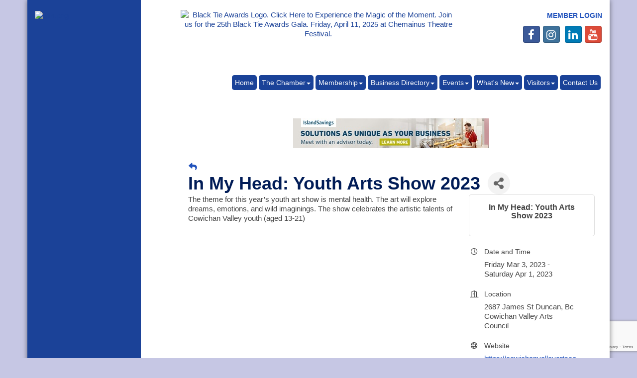

--- FILE ---
content_type: text/html; charset=utf-8
request_url: https://www.google.com/recaptcha/enterprise/anchor?ar=1&k=6LfI_T8rAAAAAMkWHrLP_GfSf3tLy9tKa839wcWa&co=aHR0cDovL2J1c2luZXNzLmR1bmNhbmNjLmJjLmNhOjgw&hl=en&v=PoyoqOPhxBO7pBk68S4YbpHZ&size=invisible&anchor-ms=20000&execute-ms=30000&cb=tp54oa5c1v47
body_size: 48400
content:
<!DOCTYPE HTML><html dir="ltr" lang="en"><head><meta http-equiv="Content-Type" content="text/html; charset=UTF-8">
<meta http-equiv="X-UA-Compatible" content="IE=edge">
<title>reCAPTCHA</title>
<style type="text/css">
/* cyrillic-ext */
@font-face {
  font-family: 'Roboto';
  font-style: normal;
  font-weight: 400;
  font-stretch: 100%;
  src: url(//fonts.gstatic.com/s/roboto/v48/KFO7CnqEu92Fr1ME7kSn66aGLdTylUAMa3GUBHMdazTgWw.woff2) format('woff2');
  unicode-range: U+0460-052F, U+1C80-1C8A, U+20B4, U+2DE0-2DFF, U+A640-A69F, U+FE2E-FE2F;
}
/* cyrillic */
@font-face {
  font-family: 'Roboto';
  font-style: normal;
  font-weight: 400;
  font-stretch: 100%;
  src: url(//fonts.gstatic.com/s/roboto/v48/KFO7CnqEu92Fr1ME7kSn66aGLdTylUAMa3iUBHMdazTgWw.woff2) format('woff2');
  unicode-range: U+0301, U+0400-045F, U+0490-0491, U+04B0-04B1, U+2116;
}
/* greek-ext */
@font-face {
  font-family: 'Roboto';
  font-style: normal;
  font-weight: 400;
  font-stretch: 100%;
  src: url(//fonts.gstatic.com/s/roboto/v48/KFO7CnqEu92Fr1ME7kSn66aGLdTylUAMa3CUBHMdazTgWw.woff2) format('woff2');
  unicode-range: U+1F00-1FFF;
}
/* greek */
@font-face {
  font-family: 'Roboto';
  font-style: normal;
  font-weight: 400;
  font-stretch: 100%;
  src: url(//fonts.gstatic.com/s/roboto/v48/KFO7CnqEu92Fr1ME7kSn66aGLdTylUAMa3-UBHMdazTgWw.woff2) format('woff2');
  unicode-range: U+0370-0377, U+037A-037F, U+0384-038A, U+038C, U+038E-03A1, U+03A3-03FF;
}
/* math */
@font-face {
  font-family: 'Roboto';
  font-style: normal;
  font-weight: 400;
  font-stretch: 100%;
  src: url(//fonts.gstatic.com/s/roboto/v48/KFO7CnqEu92Fr1ME7kSn66aGLdTylUAMawCUBHMdazTgWw.woff2) format('woff2');
  unicode-range: U+0302-0303, U+0305, U+0307-0308, U+0310, U+0312, U+0315, U+031A, U+0326-0327, U+032C, U+032F-0330, U+0332-0333, U+0338, U+033A, U+0346, U+034D, U+0391-03A1, U+03A3-03A9, U+03B1-03C9, U+03D1, U+03D5-03D6, U+03F0-03F1, U+03F4-03F5, U+2016-2017, U+2034-2038, U+203C, U+2040, U+2043, U+2047, U+2050, U+2057, U+205F, U+2070-2071, U+2074-208E, U+2090-209C, U+20D0-20DC, U+20E1, U+20E5-20EF, U+2100-2112, U+2114-2115, U+2117-2121, U+2123-214F, U+2190, U+2192, U+2194-21AE, U+21B0-21E5, U+21F1-21F2, U+21F4-2211, U+2213-2214, U+2216-22FF, U+2308-230B, U+2310, U+2319, U+231C-2321, U+2336-237A, U+237C, U+2395, U+239B-23B7, U+23D0, U+23DC-23E1, U+2474-2475, U+25AF, U+25B3, U+25B7, U+25BD, U+25C1, U+25CA, U+25CC, U+25FB, U+266D-266F, U+27C0-27FF, U+2900-2AFF, U+2B0E-2B11, U+2B30-2B4C, U+2BFE, U+3030, U+FF5B, U+FF5D, U+1D400-1D7FF, U+1EE00-1EEFF;
}
/* symbols */
@font-face {
  font-family: 'Roboto';
  font-style: normal;
  font-weight: 400;
  font-stretch: 100%;
  src: url(//fonts.gstatic.com/s/roboto/v48/KFO7CnqEu92Fr1ME7kSn66aGLdTylUAMaxKUBHMdazTgWw.woff2) format('woff2');
  unicode-range: U+0001-000C, U+000E-001F, U+007F-009F, U+20DD-20E0, U+20E2-20E4, U+2150-218F, U+2190, U+2192, U+2194-2199, U+21AF, U+21E6-21F0, U+21F3, U+2218-2219, U+2299, U+22C4-22C6, U+2300-243F, U+2440-244A, U+2460-24FF, U+25A0-27BF, U+2800-28FF, U+2921-2922, U+2981, U+29BF, U+29EB, U+2B00-2BFF, U+4DC0-4DFF, U+FFF9-FFFB, U+10140-1018E, U+10190-1019C, U+101A0, U+101D0-101FD, U+102E0-102FB, U+10E60-10E7E, U+1D2C0-1D2D3, U+1D2E0-1D37F, U+1F000-1F0FF, U+1F100-1F1AD, U+1F1E6-1F1FF, U+1F30D-1F30F, U+1F315, U+1F31C, U+1F31E, U+1F320-1F32C, U+1F336, U+1F378, U+1F37D, U+1F382, U+1F393-1F39F, U+1F3A7-1F3A8, U+1F3AC-1F3AF, U+1F3C2, U+1F3C4-1F3C6, U+1F3CA-1F3CE, U+1F3D4-1F3E0, U+1F3ED, U+1F3F1-1F3F3, U+1F3F5-1F3F7, U+1F408, U+1F415, U+1F41F, U+1F426, U+1F43F, U+1F441-1F442, U+1F444, U+1F446-1F449, U+1F44C-1F44E, U+1F453, U+1F46A, U+1F47D, U+1F4A3, U+1F4B0, U+1F4B3, U+1F4B9, U+1F4BB, U+1F4BF, U+1F4C8-1F4CB, U+1F4D6, U+1F4DA, U+1F4DF, U+1F4E3-1F4E6, U+1F4EA-1F4ED, U+1F4F7, U+1F4F9-1F4FB, U+1F4FD-1F4FE, U+1F503, U+1F507-1F50B, U+1F50D, U+1F512-1F513, U+1F53E-1F54A, U+1F54F-1F5FA, U+1F610, U+1F650-1F67F, U+1F687, U+1F68D, U+1F691, U+1F694, U+1F698, U+1F6AD, U+1F6B2, U+1F6B9-1F6BA, U+1F6BC, U+1F6C6-1F6CF, U+1F6D3-1F6D7, U+1F6E0-1F6EA, U+1F6F0-1F6F3, U+1F6F7-1F6FC, U+1F700-1F7FF, U+1F800-1F80B, U+1F810-1F847, U+1F850-1F859, U+1F860-1F887, U+1F890-1F8AD, U+1F8B0-1F8BB, U+1F8C0-1F8C1, U+1F900-1F90B, U+1F93B, U+1F946, U+1F984, U+1F996, U+1F9E9, U+1FA00-1FA6F, U+1FA70-1FA7C, U+1FA80-1FA89, U+1FA8F-1FAC6, U+1FACE-1FADC, U+1FADF-1FAE9, U+1FAF0-1FAF8, U+1FB00-1FBFF;
}
/* vietnamese */
@font-face {
  font-family: 'Roboto';
  font-style: normal;
  font-weight: 400;
  font-stretch: 100%;
  src: url(//fonts.gstatic.com/s/roboto/v48/KFO7CnqEu92Fr1ME7kSn66aGLdTylUAMa3OUBHMdazTgWw.woff2) format('woff2');
  unicode-range: U+0102-0103, U+0110-0111, U+0128-0129, U+0168-0169, U+01A0-01A1, U+01AF-01B0, U+0300-0301, U+0303-0304, U+0308-0309, U+0323, U+0329, U+1EA0-1EF9, U+20AB;
}
/* latin-ext */
@font-face {
  font-family: 'Roboto';
  font-style: normal;
  font-weight: 400;
  font-stretch: 100%;
  src: url(//fonts.gstatic.com/s/roboto/v48/KFO7CnqEu92Fr1ME7kSn66aGLdTylUAMa3KUBHMdazTgWw.woff2) format('woff2');
  unicode-range: U+0100-02BA, U+02BD-02C5, U+02C7-02CC, U+02CE-02D7, U+02DD-02FF, U+0304, U+0308, U+0329, U+1D00-1DBF, U+1E00-1E9F, U+1EF2-1EFF, U+2020, U+20A0-20AB, U+20AD-20C0, U+2113, U+2C60-2C7F, U+A720-A7FF;
}
/* latin */
@font-face {
  font-family: 'Roboto';
  font-style: normal;
  font-weight: 400;
  font-stretch: 100%;
  src: url(//fonts.gstatic.com/s/roboto/v48/KFO7CnqEu92Fr1ME7kSn66aGLdTylUAMa3yUBHMdazQ.woff2) format('woff2');
  unicode-range: U+0000-00FF, U+0131, U+0152-0153, U+02BB-02BC, U+02C6, U+02DA, U+02DC, U+0304, U+0308, U+0329, U+2000-206F, U+20AC, U+2122, U+2191, U+2193, U+2212, U+2215, U+FEFF, U+FFFD;
}
/* cyrillic-ext */
@font-face {
  font-family: 'Roboto';
  font-style: normal;
  font-weight: 500;
  font-stretch: 100%;
  src: url(//fonts.gstatic.com/s/roboto/v48/KFO7CnqEu92Fr1ME7kSn66aGLdTylUAMa3GUBHMdazTgWw.woff2) format('woff2');
  unicode-range: U+0460-052F, U+1C80-1C8A, U+20B4, U+2DE0-2DFF, U+A640-A69F, U+FE2E-FE2F;
}
/* cyrillic */
@font-face {
  font-family: 'Roboto';
  font-style: normal;
  font-weight: 500;
  font-stretch: 100%;
  src: url(//fonts.gstatic.com/s/roboto/v48/KFO7CnqEu92Fr1ME7kSn66aGLdTylUAMa3iUBHMdazTgWw.woff2) format('woff2');
  unicode-range: U+0301, U+0400-045F, U+0490-0491, U+04B0-04B1, U+2116;
}
/* greek-ext */
@font-face {
  font-family: 'Roboto';
  font-style: normal;
  font-weight: 500;
  font-stretch: 100%;
  src: url(//fonts.gstatic.com/s/roboto/v48/KFO7CnqEu92Fr1ME7kSn66aGLdTylUAMa3CUBHMdazTgWw.woff2) format('woff2');
  unicode-range: U+1F00-1FFF;
}
/* greek */
@font-face {
  font-family: 'Roboto';
  font-style: normal;
  font-weight: 500;
  font-stretch: 100%;
  src: url(//fonts.gstatic.com/s/roboto/v48/KFO7CnqEu92Fr1ME7kSn66aGLdTylUAMa3-UBHMdazTgWw.woff2) format('woff2');
  unicode-range: U+0370-0377, U+037A-037F, U+0384-038A, U+038C, U+038E-03A1, U+03A3-03FF;
}
/* math */
@font-face {
  font-family: 'Roboto';
  font-style: normal;
  font-weight: 500;
  font-stretch: 100%;
  src: url(//fonts.gstatic.com/s/roboto/v48/KFO7CnqEu92Fr1ME7kSn66aGLdTylUAMawCUBHMdazTgWw.woff2) format('woff2');
  unicode-range: U+0302-0303, U+0305, U+0307-0308, U+0310, U+0312, U+0315, U+031A, U+0326-0327, U+032C, U+032F-0330, U+0332-0333, U+0338, U+033A, U+0346, U+034D, U+0391-03A1, U+03A3-03A9, U+03B1-03C9, U+03D1, U+03D5-03D6, U+03F0-03F1, U+03F4-03F5, U+2016-2017, U+2034-2038, U+203C, U+2040, U+2043, U+2047, U+2050, U+2057, U+205F, U+2070-2071, U+2074-208E, U+2090-209C, U+20D0-20DC, U+20E1, U+20E5-20EF, U+2100-2112, U+2114-2115, U+2117-2121, U+2123-214F, U+2190, U+2192, U+2194-21AE, U+21B0-21E5, U+21F1-21F2, U+21F4-2211, U+2213-2214, U+2216-22FF, U+2308-230B, U+2310, U+2319, U+231C-2321, U+2336-237A, U+237C, U+2395, U+239B-23B7, U+23D0, U+23DC-23E1, U+2474-2475, U+25AF, U+25B3, U+25B7, U+25BD, U+25C1, U+25CA, U+25CC, U+25FB, U+266D-266F, U+27C0-27FF, U+2900-2AFF, U+2B0E-2B11, U+2B30-2B4C, U+2BFE, U+3030, U+FF5B, U+FF5D, U+1D400-1D7FF, U+1EE00-1EEFF;
}
/* symbols */
@font-face {
  font-family: 'Roboto';
  font-style: normal;
  font-weight: 500;
  font-stretch: 100%;
  src: url(//fonts.gstatic.com/s/roboto/v48/KFO7CnqEu92Fr1ME7kSn66aGLdTylUAMaxKUBHMdazTgWw.woff2) format('woff2');
  unicode-range: U+0001-000C, U+000E-001F, U+007F-009F, U+20DD-20E0, U+20E2-20E4, U+2150-218F, U+2190, U+2192, U+2194-2199, U+21AF, U+21E6-21F0, U+21F3, U+2218-2219, U+2299, U+22C4-22C6, U+2300-243F, U+2440-244A, U+2460-24FF, U+25A0-27BF, U+2800-28FF, U+2921-2922, U+2981, U+29BF, U+29EB, U+2B00-2BFF, U+4DC0-4DFF, U+FFF9-FFFB, U+10140-1018E, U+10190-1019C, U+101A0, U+101D0-101FD, U+102E0-102FB, U+10E60-10E7E, U+1D2C0-1D2D3, U+1D2E0-1D37F, U+1F000-1F0FF, U+1F100-1F1AD, U+1F1E6-1F1FF, U+1F30D-1F30F, U+1F315, U+1F31C, U+1F31E, U+1F320-1F32C, U+1F336, U+1F378, U+1F37D, U+1F382, U+1F393-1F39F, U+1F3A7-1F3A8, U+1F3AC-1F3AF, U+1F3C2, U+1F3C4-1F3C6, U+1F3CA-1F3CE, U+1F3D4-1F3E0, U+1F3ED, U+1F3F1-1F3F3, U+1F3F5-1F3F7, U+1F408, U+1F415, U+1F41F, U+1F426, U+1F43F, U+1F441-1F442, U+1F444, U+1F446-1F449, U+1F44C-1F44E, U+1F453, U+1F46A, U+1F47D, U+1F4A3, U+1F4B0, U+1F4B3, U+1F4B9, U+1F4BB, U+1F4BF, U+1F4C8-1F4CB, U+1F4D6, U+1F4DA, U+1F4DF, U+1F4E3-1F4E6, U+1F4EA-1F4ED, U+1F4F7, U+1F4F9-1F4FB, U+1F4FD-1F4FE, U+1F503, U+1F507-1F50B, U+1F50D, U+1F512-1F513, U+1F53E-1F54A, U+1F54F-1F5FA, U+1F610, U+1F650-1F67F, U+1F687, U+1F68D, U+1F691, U+1F694, U+1F698, U+1F6AD, U+1F6B2, U+1F6B9-1F6BA, U+1F6BC, U+1F6C6-1F6CF, U+1F6D3-1F6D7, U+1F6E0-1F6EA, U+1F6F0-1F6F3, U+1F6F7-1F6FC, U+1F700-1F7FF, U+1F800-1F80B, U+1F810-1F847, U+1F850-1F859, U+1F860-1F887, U+1F890-1F8AD, U+1F8B0-1F8BB, U+1F8C0-1F8C1, U+1F900-1F90B, U+1F93B, U+1F946, U+1F984, U+1F996, U+1F9E9, U+1FA00-1FA6F, U+1FA70-1FA7C, U+1FA80-1FA89, U+1FA8F-1FAC6, U+1FACE-1FADC, U+1FADF-1FAE9, U+1FAF0-1FAF8, U+1FB00-1FBFF;
}
/* vietnamese */
@font-face {
  font-family: 'Roboto';
  font-style: normal;
  font-weight: 500;
  font-stretch: 100%;
  src: url(//fonts.gstatic.com/s/roboto/v48/KFO7CnqEu92Fr1ME7kSn66aGLdTylUAMa3OUBHMdazTgWw.woff2) format('woff2');
  unicode-range: U+0102-0103, U+0110-0111, U+0128-0129, U+0168-0169, U+01A0-01A1, U+01AF-01B0, U+0300-0301, U+0303-0304, U+0308-0309, U+0323, U+0329, U+1EA0-1EF9, U+20AB;
}
/* latin-ext */
@font-face {
  font-family: 'Roboto';
  font-style: normal;
  font-weight: 500;
  font-stretch: 100%;
  src: url(//fonts.gstatic.com/s/roboto/v48/KFO7CnqEu92Fr1ME7kSn66aGLdTylUAMa3KUBHMdazTgWw.woff2) format('woff2');
  unicode-range: U+0100-02BA, U+02BD-02C5, U+02C7-02CC, U+02CE-02D7, U+02DD-02FF, U+0304, U+0308, U+0329, U+1D00-1DBF, U+1E00-1E9F, U+1EF2-1EFF, U+2020, U+20A0-20AB, U+20AD-20C0, U+2113, U+2C60-2C7F, U+A720-A7FF;
}
/* latin */
@font-face {
  font-family: 'Roboto';
  font-style: normal;
  font-weight: 500;
  font-stretch: 100%;
  src: url(//fonts.gstatic.com/s/roboto/v48/KFO7CnqEu92Fr1ME7kSn66aGLdTylUAMa3yUBHMdazQ.woff2) format('woff2');
  unicode-range: U+0000-00FF, U+0131, U+0152-0153, U+02BB-02BC, U+02C6, U+02DA, U+02DC, U+0304, U+0308, U+0329, U+2000-206F, U+20AC, U+2122, U+2191, U+2193, U+2212, U+2215, U+FEFF, U+FFFD;
}
/* cyrillic-ext */
@font-face {
  font-family: 'Roboto';
  font-style: normal;
  font-weight: 900;
  font-stretch: 100%;
  src: url(//fonts.gstatic.com/s/roboto/v48/KFO7CnqEu92Fr1ME7kSn66aGLdTylUAMa3GUBHMdazTgWw.woff2) format('woff2');
  unicode-range: U+0460-052F, U+1C80-1C8A, U+20B4, U+2DE0-2DFF, U+A640-A69F, U+FE2E-FE2F;
}
/* cyrillic */
@font-face {
  font-family: 'Roboto';
  font-style: normal;
  font-weight: 900;
  font-stretch: 100%;
  src: url(//fonts.gstatic.com/s/roboto/v48/KFO7CnqEu92Fr1ME7kSn66aGLdTylUAMa3iUBHMdazTgWw.woff2) format('woff2');
  unicode-range: U+0301, U+0400-045F, U+0490-0491, U+04B0-04B1, U+2116;
}
/* greek-ext */
@font-face {
  font-family: 'Roboto';
  font-style: normal;
  font-weight: 900;
  font-stretch: 100%;
  src: url(//fonts.gstatic.com/s/roboto/v48/KFO7CnqEu92Fr1ME7kSn66aGLdTylUAMa3CUBHMdazTgWw.woff2) format('woff2');
  unicode-range: U+1F00-1FFF;
}
/* greek */
@font-face {
  font-family: 'Roboto';
  font-style: normal;
  font-weight: 900;
  font-stretch: 100%;
  src: url(//fonts.gstatic.com/s/roboto/v48/KFO7CnqEu92Fr1ME7kSn66aGLdTylUAMa3-UBHMdazTgWw.woff2) format('woff2');
  unicode-range: U+0370-0377, U+037A-037F, U+0384-038A, U+038C, U+038E-03A1, U+03A3-03FF;
}
/* math */
@font-face {
  font-family: 'Roboto';
  font-style: normal;
  font-weight: 900;
  font-stretch: 100%;
  src: url(//fonts.gstatic.com/s/roboto/v48/KFO7CnqEu92Fr1ME7kSn66aGLdTylUAMawCUBHMdazTgWw.woff2) format('woff2');
  unicode-range: U+0302-0303, U+0305, U+0307-0308, U+0310, U+0312, U+0315, U+031A, U+0326-0327, U+032C, U+032F-0330, U+0332-0333, U+0338, U+033A, U+0346, U+034D, U+0391-03A1, U+03A3-03A9, U+03B1-03C9, U+03D1, U+03D5-03D6, U+03F0-03F1, U+03F4-03F5, U+2016-2017, U+2034-2038, U+203C, U+2040, U+2043, U+2047, U+2050, U+2057, U+205F, U+2070-2071, U+2074-208E, U+2090-209C, U+20D0-20DC, U+20E1, U+20E5-20EF, U+2100-2112, U+2114-2115, U+2117-2121, U+2123-214F, U+2190, U+2192, U+2194-21AE, U+21B0-21E5, U+21F1-21F2, U+21F4-2211, U+2213-2214, U+2216-22FF, U+2308-230B, U+2310, U+2319, U+231C-2321, U+2336-237A, U+237C, U+2395, U+239B-23B7, U+23D0, U+23DC-23E1, U+2474-2475, U+25AF, U+25B3, U+25B7, U+25BD, U+25C1, U+25CA, U+25CC, U+25FB, U+266D-266F, U+27C0-27FF, U+2900-2AFF, U+2B0E-2B11, U+2B30-2B4C, U+2BFE, U+3030, U+FF5B, U+FF5D, U+1D400-1D7FF, U+1EE00-1EEFF;
}
/* symbols */
@font-face {
  font-family: 'Roboto';
  font-style: normal;
  font-weight: 900;
  font-stretch: 100%;
  src: url(//fonts.gstatic.com/s/roboto/v48/KFO7CnqEu92Fr1ME7kSn66aGLdTylUAMaxKUBHMdazTgWw.woff2) format('woff2');
  unicode-range: U+0001-000C, U+000E-001F, U+007F-009F, U+20DD-20E0, U+20E2-20E4, U+2150-218F, U+2190, U+2192, U+2194-2199, U+21AF, U+21E6-21F0, U+21F3, U+2218-2219, U+2299, U+22C4-22C6, U+2300-243F, U+2440-244A, U+2460-24FF, U+25A0-27BF, U+2800-28FF, U+2921-2922, U+2981, U+29BF, U+29EB, U+2B00-2BFF, U+4DC0-4DFF, U+FFF9-FFFB, U+10140-1018E, U+10190-1019C, U+101A0, U+101D0-101FD, U+102E0-102FB, U+10E60-10E7E, U+1D2C0-1D2D3, U+1D2E0-1D37F, U+1F000-1F0FF, U+1F100-1F1AD, U+1F1E6-1F1FF, U+1F30D-1F30F, U+1F315, U+1F31C, U+1F31E, U+1F320-1F32C, U+1F336, U+1F378, U+1F37D, U+1F382, U+1F393-1F39F, U+1F3A7-1F3A8, U+1F3AC-1F3AF, U+1F3C2, U+1F3C4-1F3C6, U+1F3CA-1F3CE, U+1F3D4-1F3E0, U+1F3ED, U+1F3F1-1F3F3, U+1F3F5-1F3F7, U+1F408, U+1F415, U+1F41F, U+1F426, U+1F43F, U+1F441-1F442, U+1F444, U+1F446-1F449, U+1F44C-1F44E, U+1F453, U+1F46A, U+1F47D, U+1F4A3, U+1F4B0, U+1F4B3, U+1F4B9, U+1F4BB, U+1F4BF, U+1F4C8-1F4CB, U+1F4D6, U+1F4DA, U+1F4DF, U+1F4E3-1F4E6, U+1F4EA-1F4ED, U+1F4F7, U+1F4F9-1F4FB, U+1F4FD-1F4FE, U+1F503, U+1F507-1F50B, U+1F50D, U+1F512-1F513, U+1F53E-1F54A, U+1F54F-1F5FA, U+1F610, U+1F650-1F67F, U+1F687, U+1F68D, U+1F691, U+1F694, U+1F698, U+1F6AD, U+1F6B2, U+1F6B9-1F6BA, U+1F6BC, U+1F6C6-1F6CF, U+1F6D3-1F6D7, U+1F6E0-1F6EA, U+1F6F0-1F6F3, U+1F6F7-1F6FC, U+1F700-1F7FF, U+1F800-1F80B, U+1F810-1F847, U+1F850-1F859, U+1F860-1F887, U+1F890-1F8AD, U+1F8B0-1F8BB, U+1F8C0-1F8C1, U+1F900-1F90B, U+1F93B, U+1F946, U+1F984, U+1F996, U+1F9E9, U+1FA00-1FA6F, U+1FA70-1FA7C, U+1FA80-1FA89, U+1FA8F-1FAC6, U+1FACE-1FADC, U+1FADF-1FAE9, U+1FAF0-1FAF8, U+1FB00-1FBFF;
}
/* vietnamese */
@font-face {
  font-family: 'Roboto';
  font-style: normal;
  font-weight: 900;
  font-stretch: 100%;
  src: url(//fonts.gstatic.com/s/roboto/v48/KFO7CnqEu92Fr1ME7kSn66aGLdTylUAMa3OUBHMdazTgWw.woff2) format('woff2');
  unicode-range: U+0102-0103, U+0110-0111, U+0128-0129, U+0168-0169, U+01A0-01A1, U+01AF-01B0, U+0300-0301, U+0303-0304, U+0308-0309, U+0323, U+0329, U+1EA0-1EF9, U+20AB;
}
/* latin-ext */
@font-face {
  font-family: 'Roboto';
  font-style: normal;
  font-weight: 900;
  font-stretch: 100%;
  src: url(//fonts.gstatic.com/s/roboto/v48/KFO7CnqEu92Fr1ME7kSn66aGLdTylUAMa3KUBHMdazTgWw.woff2) format('woff2');
  unicode-range: U+0100-02BA, U+02BD-02C5, U+02C7-02CC, U+02CE-02D7, U+02DD-02FF, U+0304, U+0308, U+0329, U+1D00-1DBF, U+1E00-1E9F, U+1EF2-1EFF, U+2020, U+20A0-20AB, U+20AD-20C0, U+2113, U+2C60-2C7F, U+A720-A7FF;
}
/* latin */
@font-face {
  font-family: 'Roboto';
  font-style: normal;
  font-weight: 900;
  font-stretch: 100%;
  src: url(//fonts.gstatic.com/s/roboto/v48/KFO7CnqEu92Fr1ME7kSn66aGLdTylUAMa3yUBHMdazQ.woff2) format('woff2');
  unicode-range: U+0000-00FF, U+0131, U+0152-0153, U+02BB-02BC, U+02C6, U+02DA, U+02DC, U+0304, U+0308, U+0329, U+2000-206F, U+20AC, U+2122, U+2191, U+2193, U+2212, U+2215, U+FEFF, U+FFFD;
}

</style>
<link rel="stylesheet" type="text/css" href="https://www.gstatic.com/recaptcha/releases/PoyoqOPhxBO7pBk68S4YbpHZ/styles__ltr.css">
<script nonce="k4ikHaaQAABQzQw3azaDRQ" type="text/javascript">window['__recaptcha_api'] = 'https://www.google.com/recaptcha/enterprise/';</script>
<script type="text/javascript" src="https://www.gstatic.com/recaptcha/releases/PoyoqOPhxBO7pBk68S4YbpHZ/recaptcha__en.js" nonce="k4ikHaaQAABQzQw3azaDRQ">
      
    </script></head>
<body><div id="rc-anchor-alert" class="rc-anchor-alert"></div>
<input type="hidden" id="recaptcha-token" value="[base64]">
<script type="text/javascript" nonce="k4ikHaaQAABQzQw3azaDRQ">
      recaptcha.anchor.Main.init("[\x22ainput\x22,[\x22bgdata\x22,\x22\x22,\[base64]/[base64]/[base64]/[base64]/cjw8ejpyPj4+eil9Y2F0Y2gobCl7dGhyb3cgbDt9fSxIPWZ1bmN0aW9uKHcsdCx6KXtpZih3PT0xOTR8fHc9PTIwOCl0LnZbd10/dC52W3ddLmNvbmNhdCh6KTp0LnZbd109b2Yoeix0KTtlbHNle2lmKHQuYkImJnchPTMxNylyZXR1cm47dz09NjZ8fHc9PTEyMnx8dz09NDcwfHx3PT00NHx8dz09NDE2fHx3PT0zOTd8fHc9PTQyMXx8dz09Njh8fHc9PTcwfHx3PT0xODQ/[base64]/[base64]/[base64]/bmV3IGRbVl0oSlswXSk6cD09Mj9uZXcgZFtWXShKWzBdLEpbMV0pOnA9PTM/bmV3IGRbVl0oSlswXSxKWzFdLEpbMl0pOnA9PTQ/[base64]/[base64]/[base64]/[base64]\x22,\[base64]\\u003d\\u003d\x22,\x22woHChVjDt8Kqf0/CusK5YwPDhsKfchc4wqN/[base64]/DvEzCksKowpzDggVUK1/DvMOoS0kdCsKgXxoewrXDtSHCn8KgBGvCr8OaO8OJw5zCtsOLw5fDncKFwqXClER4wqU/L8KSw7YFwrlBwpLCognDvsOebi7CjsO1a37DusOKbXJ1NMOIR8KdwrXCvMOlw7/DsV4cCFDDscKswrB0wovDlmTCg8Kuw6PDgcOzwrM4w4fDmsKKSS/DvRhQPD/DuiJow75BNnbDrSvCrcKMTyHDtMK0wpoHIS9jG8OYDsKtw43DmcKcwpfCpkUPWFLCgMODH8KfwoZ+T2LCjcKlwqXDoxEASgjDrMO8csKdwp7CqBVewrt9wqrCoMOhUsOyw5/CiXvClyEPw7/DrAxDwrLDi8KvwrXCtMKOWsOVwr7ClFTCo0HCgXF0w7rDgGrCvcKoNmYMZsOEw4DDli5ZJRHDpsOaDMKUwq7DszTDsMOYNcOED19bVcOXc8OUfCcDQMOMIsKqwp/CmMKMwrXDmRRIw6lzw7/DgsOtDMKPW8K5E8OeF8OEacKrw73DsknCkmPDiEp+KcKBw4LCg8O2wqzDpcKgcsOlwo3Dp0MAEirClizDlQNHP8Kmw4bDuRbDuWY8M8OrwrtvwplSQinCpX8pQ8KiwpPCm8Ouw6JEa8KRO8K2w6x0wr4hwrHDgsKlwpMdTGjCr8K4wpswwo0CO8OQQMKhw5/Dmw87Y8OwF8Kyw7zDjsOlVC9fw6fDnQzDlBHCjQNDClMsKyLDn8O6KQoTwoXCikPCm2jCjMKCwprDmcKgcy/CnAbCoCNhfXXCuVLCkDLCvMOmNzvDpcKkw5vDq2B7w6wHwrXCpzzCoMKhI8OAw5fDusOOwo3CmidKw4zDnSkrw7LCucOYwqfCtGQ1wpDChUvCrcKNPcKqwqfCtmUKwqV9Y3/CncKPwpY7wo9Wb10tw4XDun1TwoZhwoXDswICBxUnw6gEwr/[base64]/JWttEjLCuxvDtsO+w7HCmhd5wp8ccngQw6YzwoZxwqfCmVLCun9/w7E4W2HCt8Kfw63CjsO8cgt7f8KGWGYSwrFeX8OAcsObRsKKwoogw77Dn8KLw79Mw6JpQcKow7HCnz/DsSBQw43Cs8K3EMKfwp9CNwLCpi/Cu8KNJMOcJsKkPyDCt0h9M8Kow77CnsO2wqESw6nCvMK+ecOzJHE+H8KgF3dtH03DgsKZw5Juw6fDkx7Cq8OfYcK6w5BBX8Kbw7XDk8K+XhPDhnDClMK8Y8Osw6LCrQPCu3IGGcKTJsKVwoLDshvDlMKCwo/Cp8KFwpkoPzjCm8OkA28iNMKXwrkJw54ew7PCokwCw6t5wovCoQpqciQREHXCh8OtY8OlVwILw7lFbsONwoMBT8Kswohpw5PDgz0gUcKcGFAtIsOOQG7CjH3Cv8OxNQTClUB5woJ+dm8Xw6PDpVLCuUJbTFUGwq/CjAYZwpMhwolRw6c7BsOjw6nCsl/DosOdwoLDn8OLwocXO8O/[base64]/[base64]/DpMORFyFpw4fDu8Opw6PDpcOXw75Yw4zCgMKyw6zDv8OVIktzw59DH8OJw43DuArDo8Omw442woNDJcOQUsKrZm/[base64]/DucKsPcKuwrbCjns0Z8OAwqJBccKFCAPDm3cZH2kNBnrCrsODwobDgMKMwo7DuMOnc8KCQGgbw6bCkUlKwo08Y8K5a1vCr8Kdwr3CrsOCw4bDnsOkDMKzXMOSw4rDi3TCgMKAw50PQWgqw5jDoMONfMOLIMKwNcKZwo0VH2sxRV1iTk/DvQ/CmWPCp8KAwrrCv2fDg8Olc8KLeMODADcLwpEBH1Mgwo0SwrDChcO/wqh1VX7DosOiwrLCilXCscOgwrdBfcKiwqRuAMKfPT/CoFd9wqN9U0nDuDjDiznCsMO1FMKWC2jCvsOcwrzDjFNkw63Cu8OjwrDCtcOXWcKNJ3d1O8O+w7lAKSvCvH3Cs1LDsMOrK3s4wrFmJRprf8KkwovCrMOYdlbCnQZ2RmYuCWTCn3AGLRzDplfDnixVJEbCu8OSwqrDj8K8wrrCpjBIw5/CpcKbwqkGE8OpX8KZw4Qdw7l9w4vDqsONwqFYGW5zUMKSCH4Sw6NVwrFpYnp3axLCrG3CpMKIwp5oBzUNwrXCusObw6Msw5jDg8OgwrsbXsORZnrDiFc3fW/[base64]/fSnDp8Okw5DCvMOJwrPCnMKNwp3DkhvDm24jwr4Tw5LDq8K6w6PDosO1wovCjhbDrcODMnJgbjBVw43DuC7Dl8KTc8OgDMOBw7fCuMOSPMKhw6nCmHrDhMO7K8OIOhLDsn0+wqJ9wrUvS8O2worCqRI5wqlzDnRCwpzCi2DDu8KLRcOxw4jDrDgmcgfDgR5hc0/Dvnt5w7xmT8OHwrQtTsK0wokZwpMwG8KeCcK4wqbDs8KBwrElGFnDtn3Cvm0be1Jlw44Pwq/CkMKaw74QUsO3w4/Cri3CnSzDrnnCrMK1wqlMw73DqMOjacOlR8KWwpwlwo15FDPDqMK9wpXDl8KNUUrDrMK6wpHDiBsRw4k5w6U6w5F9JFprw5/DqcKhUSRgw4lxZTVPPMKOZsOzw7VMRGjDhcOAf2fCsEQ5LMOhAHLClcOFIsKPTSJKcUjDrsKXemBmw5rChgrCssOFLRrDhcKrEmlmw6NRwo4/w5oaw5h1asKzMk3DtcKCP8OkCWNHw4DDryPDj8OGw7tUwo8DdMOOwrdMw5hrw7nDoMOswotpMm0uwqrDi8OiJsOITybCjGxBwrzCrMO3w6VGAF1Ew4vCu8KtUUlFw7LDosKdAsKrw7/Dul0ncG/DrMKOQsK+w4XCpz/CtMONw6HCn8Owd3RHRMKkwooQwrzCkMKBwqHChRLCjcKwwoosKcOtw7IpQ8KRwoNncsK3H8K/w7BHGsKJI8O7wpDDi1YVw4liw54fwrAHR8O6w65OwrgSw51rwrnCm8Onwoh0OFXDjcKxw5QpScO1w4Bfwrd4w5fDqGTCgz5AwoLDl8K2wrBqw6w6E8KWGsKIw5fCpVXCiUTDnyjDisKyVMKsScOYIMO1NsO8w4IIw5/[base64]/[base64]/Dkktrwq7CosKwwpjDsMKHw6nDt8OPw5cHw73CumjCksKoUsOmwqRsw41Hw7ZhBsOXZ2TDlz5yw4rCg8O2a2bDuDpawptSA8OTwrbCnW/Dq8K5fVrDu8K6U13DrcOvMhDCuxbDj1sLSsKhw4kmw43DriDCrsKWwrrDtsKoWMOEwqlKwpvDrcOywrRzw5TChMOwYcOrw5gwfsK/Thh/wqXDh8KGwqE3T0rDpUbCi3I0Yhluw6TCt8OGw5zCnsKcSMOew7DDtFMmHcO/woR0wpjDncKWOj3DvcKPw5LCmnYfw5fCvRZBwpkqesK+w6J7WcOyYMKMccOZMsKSwpzDrkbDo8K0cEhPYXvDnsKZEcKUHFtmWxYxwpFJwoZsKcOzw68gMR1LP8OOccO7w7PDpAvCj8OSwr/CvjzDujfDhsK0IsOvwp5vZcKBUsK0Nk3Du8KRwpjDtXoFwpnDgMKgT2TCocKIwqnCnxTDhsO0ZWhtw45GIMO3wqI0w5PDpQHDiy5aW8OZwoMFF8Kje0TCgBtKw6XChcOcIcOJwoPClVXDocOfOTbDmwXDmsOjN8OuWMO+wrPDg8KiL8OmwofCnMKow4/CokbDqsONUhMMf0zDvRVJw7tlw6QBw5nCryZgJ8KEIMOsI8ONw5YzZ8Ojw6LCrsKmLQfDgcKQw5oZNsK4JxVzwpJlXMOXchJAXHMww786ZDdCbsOoR8O2esOawo3DusKow4Vmw5suVMOhwqt9cVgFwrzDlXcAEMKpe19Qwr/Dt8KTw7l2w5vCgMKhRsO0wrfDlRbCicK6MsKWw7vCknLCkA/CmMKYwoouwpLDrFPCr8OWFMOEWHrDrMOzBMK/[base64]/[base64]/DgHDCmsKVwoJTcyoYNUDDp1HDs1jCtsKvcMOwwovCiy5/wofCkcK2EsKiBcOHw5dzOMOrOyEnAcOAw5hpKz1rK8Olw5lwOWtMwrnDmnYEw5jDlsKKC8OZaWDDozgXHmDDrj9mfMOzWsKjNcOsw6nDqMKcIRk/WcKyQGTClcKZwpQzPXFeQcK3DC8vw6vCnMKFe8O3JMKtwrnDrcO/[base64]/CjsKrM8KwwqrChcKFwppJw43DksOEZxtKwr/DpcOGw5kOw4TDtMK1wpkjwqXCn0HDkXtBHR9Vw7EZwrLCm2/CmiXCkHtEdGE+RMOqNsO7wozCljLCtD3CiMOHIn06ZsKbRCg+w4sMCEFywpMWwo/CjMKww63DgsO7XXBJw4vChsOWw4xhLsK3ElHCosOlw4xEwo49ShHDpMOUGQ9LLCjDliHCogEqw6gxwq8wAcO/woVTVcONw6wgfsOtw4QOPwsWKy53wozCgBQKeWnCqF8EBsKQZgQEHG1KUR99OMODw77CicObw7Y2w5EFd8KiAcO8wo1nwpPDvcK7CDomNyfDo8Ofw7hJQcOCw6jCtnIMwpnDoUDChMO0OMKhwrM5ME04dRVHwpkacR/DksKIL8OFeMKZNsKtwrzDnMOAT1dKSkXCoMOJREfChXzDmjgZw7x2CcOTwocGw6zCnnxUw5LDvMKqwoNcGcK0wonCjlHDpcKGwqZOBwo6wr7Cj8K6woDCtSUMXUw8DEbCt8KYwq7CuMO8wrNIw5Iww4LClsOlw4ZYdW/Don7DtExCSxHDmcO4OsK6OxRrwq/[base64]/[base64]/[base64]/DiEZndUEMRcKFfcOYcBbCqk/Cv1MHPBsGw5jCjn4xA8KqFMKvRBLDlHRROMOKw50mRcK9wphRW8KywrHCu2sNbFNCNB4pNcKqw5HDpsK0ZsKzw4Rlw5vChBDDhi4Xw7/[base64]/w6bClXZcblTCmSDDpC1xIAkQK8OrG0YvwoYuXyt7ZQ/DvEcpwr3Cn8KAw6YEEwjDtWM0wrwGw7zCvzxOccK/bStVwqphP8OXw5YLw4HCrEU9w7vDh8OiYQfDjyvCoXtswoBgPsKiwoAIw73CnsOzw5bDu2RKesKSccOcNCfCvjLDvsKHwoxbWsOhw4ceRcOCw7cewqRXD8K7K0bDk2DCnsKsNC48w5oeES/ChgdIwqrCq8Oge8KUTMOOKMKhw6bCt8OVw4JDw5dUHArDvEklREdXwqBmCsKdw5gtwrXDlkIBN8ORYi5FZsKCwoTDoAUXwrFpdArDjQzClFHCpWTDu8KAVsKYwox6GzI5woNyw5hpwrJdZG/CpsORbAfDvD5mLsOMw5TChQYGe3HDnnvCi8KQwql8wrlGcxxFUcKlwp9Vw5dkw6xgVzpGV8OVwo0Ww43DgcORMsOxcl93R8O3MhVGVwHDjMO0IcOAQsOlBMKew4rCrcO6w5Ifw4YPw7TCokBhXx1nwr7Dn8O8wpZww7MFalYQw5fDjWvDusOCSGDCvsKow57DoR/DqFvDu8KcdcOnBsKhH8K2woVLw5B0E0DClMOVf8ODESZ6YsKHPMKHw4nCjMOPw6FmSmPCvsOHwps/ScK3wqXDl1LDn1BgwpYvw5MFwpnCi1VKw4zDs2vDr8KcRFIpb0Enw5rDr0Idw69eHgo1ewB6wrNBw5/CqxDDlybCkEhpw6NrwoZiw7YOWMK5I1/DuH/[base64]/S0zDksKOwqjCosKdwo9AEsOsKS95XkbCkMOewo9ObnbDusOjwpp9Sx1nwqEzGl3DvzbCq1RCw5vDoHDCjsKvOcKfw48dw5cVVBA+Wg1Xw7bDvldhw7rCpR7CvzF/AR/[base64]/dcKfB0/DnX7DmVHDr1NWHg4gwrVNO3bDt2UwPcKRw60hacKww4Zmw6Vow4TCgsKmw6bDjRfDiFXCtxl1w7RBwqTDosOzw53ChTkcw7/DrU/CuMKlw6kew63Cp2LDrxdGUVAYNyPCgsKzwrh9wrbDh0jDlMOZwoUWw6/DlMKPN8K7OsO9RyrCpHU7w5fCm8KgwqrDlcOGD8KpFyEcwqJcFV7Dj8OMwrFlw4rDlXfDsjbDkcOXYMOQw4ABw4kIW0/Cph/[base64]/CqgE6Bg5zPMKyw6TCo8Omwp/[base64]/[base64]/[base64]/[base64]/[base64]/DklXCrsO2wplsw67CkMONMsOwwqA/wqzChy5owrTDoEvDjQFjw7Q8w5dVZ8KbVcOOV8K9wpBhw4/[base64]/CosKAOGdvWMOqwplaecKaPgZyw4nDi8OYwo5PYsOiYcKZw7gTw7ArTMOXw6kIw7fCs8OSGnjCsMKAw6JGwqVmwo3CisKuK3loE8OIC8KuE3TDgBzDl8K+w7cPwo58woXCoEoiZUPCr8Kuwq/DicKZw7nCiQYuBkouw70ww7DClwduA1HChFXDhMOWw6/DvjHCrsOoJkbCsMKIQQnDp8OKw4xDVsOWw6/[base64]/DvMKGLwLDs8KST0JNw6jCuBg7wqMgHyZOw5LDh8O5w4HDu8KCUcKowpjCvMO/XsOFU8ODHsOIwr85SsO+NMKWDsO0PT/[base64]/CiE1HwqAOw7QrwrjCv8OhV8KIPXPCgMOZw7LDksOUAMK/bR/[base64]/w68jwrZ2wprCqcKMw7lZRFtVDMO8ZzNqw64Le8KBIxfCqcOMw6JEwqTCocOsa8K7wpfCmELCs1F9wozDv8OYw7PDjlLDjcKmw4PDvsObGcKqZcKFa8Kbwr/DrsO7IcKKw5/CpcOYwrQOZBTCt0jCuhsyw7xlBMKWwqZiLMK1w6JyVMOEE8OAw6tbw4ZqZlTCn8OwGWnDr1vCpUPCgMKYGsKHwpIywqzDrypmBBI1w69NwoQgSsKWI3nDtTc/Y3HDjsOqwpxKY8O9W8KXwqNcV8OEw4U1N0Iwwo/DtcKuEXXDo8OqwrTDrcK3SSt9w7hDHDUiGwnCoQ1XVQB4wpbDgBA2ZWBIbMKBwo/Dq8KjwqrDnSdkDnjDk8KLBsKmRsOiw7fCiGQdw4VOKX/DpV9jwq/CrGRFw4LCiDnDrsOoXsKmwoUKw4xcw4MFw5J/wpxMw53CszEEIcOMdsKzGQ3CnEnClzgkCGQTwocPw6oWw5NUw5Npw5LCjMKMUMK/w73CvBJOw4QzwpTChX0HwpVEw73CjsO2Ah7DhR5JIMO4wo5lw7Qdw63CtgXDjsKHw6QZOmZ9woULwpUlwpYKCyc2wpfDg8OaTMOvw6LCtFgKwrEnAW5rw5TCt8Kqw6lNw6fDth8Kw4XDlwJ8EsOuQsOOw7nCr29Fwp/[base64]/[base64]/BcOWwoMWYDAGw7RcZkQkEsK9IsOnwpvCgMOtBjlgDi8Tf8Kbw6ZOwrFBDxfDjBUiw7jCqksow4hEw6jChBhHXFnDlsKDw5tmEsKrwpDDl3XCl8OKwp/[base64]/CkSbDvghqw6V/woLDicOGwosfa1jDuMKYaidaE2RBwpJXPXvCl8OJdMK8G0tgwo1Swr9DHcK1dcOXw5XDr8K9w73DrApzWcKwP2DDh1cNLFY0wqpDHEw2ccK6C0t/SGBudlhiaylsHMOLA1ZdwpPDggnDscK1w5FTw57CpS7Cu141Q8ONw6/Ct0VGB8KcKjHCuMOCwoAWw43ChU0Iw43CucO+w6nDp8OhCMOCw5nDo1NvMcOzwpVwwpEOwqJ6ElI6HGwyNMKjwpfDuMKnC8Oywr7Cs2NUw4HDjR41wq5Rw4Y4w5AfSsO/GsOfwrQsQcOvwoE8ZB96wqwyFm9Hw5QdOcKkwpXDtQzCl8KmwpDCvhrCngnCo8OGX8OjSMKmwp4+woYHM8Krwo4Va8KqwqoOw6HDrjHDlUhcQjnDnAAXBsKtwrzDtcKnf3jCrlIow4pgw4k/[base64]/woZOwpoIb8OVS8OuQncUwp5jw7hvDUvCscOVNF0gwrfDk17Dry7CsVLDrQ7DocODwpxlwqN8wqFpbDLDt0PDjzfCp8OALx8IKcOEdE8HZl/DlWU2KA7ChkhAB8OAwpASAGYETCjCocOFHVF6wqvDqwvDgsKSw5k7M0PDn8O+OHXDnRgWR8KaSV83w4/[base64]/w4TDj8KVwpBjwrjDv8OtWzLChgnCjsKtGcORw6rChHLCicOHDsOnHsOLW1glw6ZlZsK/FMOdE8KTw6/DqgHDu8KZwowWPcOxN2DDhloRwrk8S8KhHRhLLsO7wrBCFnTCqXTDs1/ClhDDj0RawqhOw6DDqhrClAggwoNXw5nCnTvDvsOZVHPCpHHCkcOZwqbDkMKRC3nDoMO/w6A+wpzCvMO/[base64]/DsMKOLBYqKxbCnTN/[base64]/CgMKNw4onwphwEy0WPcKLw5PCmMORDEAHMEQLwp8QAhXDrMO8FsO/woHCtcOhw4rCocOmDcOHWVHDnsKPHMO5YCPDqMKUwoN5wo/Dv8Oyw6bDmhjCiVnDucKuagHDo13Dj3RbwoHCu8Orw6EuwonCkcKNNMOlwqPCj8KfwolfXMKWw67DpzDDmUDDjQfDmTjDsMO1TMODwqXDhMOnwo3CmMOcw5/DiWLCpsOWAcObaz/[base64]/Dt8KyE8KCYh7DnMKyw7TCuWDDg23DrcOowrTDlBYOwqB2w5gawpvDk8OkICZMbVzDi8KENXPCr8Kcw6XCm2Qqw5/DvWvDo8KcwqbChmzCqBkcImN1wpLDqWDDuEcGcsKOwrQZAmPDrDQ1EcOJw4zDk1Yjw5vCucOPLxfDg3fDkcKkZsOcRX3DqMOpADgrZnI7WTN6woHCqlHCsTlww6fCjgPCkRtlC8OFw7vDnAPDnCc9w5vDkMKHNFXCm8OnW8OuDEwgUw/CvRVKwolfwqDDtR7CrAoDw7vCr8KnScKebsKawqjDiMKtw69rPMOJIMKLJHXCsSjDilwTKCTDs8OtwqV4LH1ww4LCt1MIXnvCkWs0b8KVX1lGwoLDkxfCo1cJw4lqwr96DTbDisK/HVItJwNGw7DDjQxrwp3DtMKHWwHCg8Kjw6vDn2/DmXnCt8KowpnCgsOUw6UqcMK/wrrDkUXCoXvCuWfCojpxw49Iw4HDjAvDhAc2GsKYUMKzwqNtw7FjFyXChxduw51/AMKgAQJGw796w7F2wpdtw5TCnMOswoHDh8KJwrsuw7l2w4TCicKHWTnCkMO3LcO1wpNjacKHWCtpw6RWw6jCtcK+byJDwqonw7XCp1UOw5xMH2lzcsKOGiPDh8Olw6TDhG3CmBMUCmMaHcOFTcOiw7/DhHwHYVzCrsOtKsOXR2ZBChxVw5/Cq1YrOy0BwoTDh8OBw4RIw73Dl2s9QgkJw7vDgwAwwoTDm8O0w7oHw6kIDnDCu8OJbMKWwr8iPsOww7pXbBzDgcOXY8OoQcOGVSzCsFDCqgXDqWXCmsKkKcKyNsO/K1/DuDbDvTPDlMKEwrvChcKcw7I8C8O/w6xtJgDDiHXCi2TCgHzDtRYSXUrDjcOAw6XDocKKw5vCt2d2cF7CpXFaacKYw5bCrsKBwoLCj0PDvxgaWmhSNTdLA0rChGzDisKEwoDCqsO6FMOswprDiMO3XFPDukLDiVDDk8O2AsOjwoXDocKaw4DDgsK4DxlBwr9ywpvDmw1bwoTCu8OTw5Y/w6FXw4PCr8KDYwLCq1zDo8O5wrcUw68LWcKJwobCtE/[base64]/CnsKwwqN6VcKnwrQdw4VKw7fCvsOKB3dsL1DCosOkw57CjFnDnMOvUcKVIsKVXhDCgMKpesO/OMK7WiPDmw14b07CicKZF8Kdw5XCgcKwAMOkwpcrw44iw6fDligvPDHDgVfDqSdPI8KnbsKFasKNFMKSAsO7wq4Pw7nDigDCvMO7bMOswqLCkV3CgcK5w5IkOGY2w509wq7CuxjCiD/DmzlnZcKSN8Ouw6BmWMKvw55rZHLDm1A1wpXDjBXDjmNHSxHCmsKHEcO/HsOyw78DwpstQMOFc0BdwpvDrMO6w4bCgMKhZEYKAcOhbsK8w4DDu8OJOsKLE8KvwoNcGsOQfMO2AMOXIsOuHsOswpzCkAdmwqB5RcKwbXwZDsKfwozDoy/Cmgoyw5zCoXjCpMK9w7rDkA3CtsOTw4bDjMK3esOBNzPCp8OuA8KdGzppZmhWXlnClm5tw4vCp2vDgHnCg8OyN8O3LEEgJX7DisKPw5Q+JiTCr8OTwpbDr8Kqw6kgNMKSwr1GUsKuL8OXR8O1w6DDl8K/[base64]/CocO6E0nCpmIwfsOhF8KewqEeVmbDsBZCwqjCgisEwpHDpToifsKnYsOjGEXCl8O4w7jDqCHDu0UpAcOCw5LDnsO3FTXCr8KNB8O9w7UlUXDDtlkKw4jDgV0Kw6xpwot+wo/CtsK4woPCvzBjwqzCrhlUAMKzDFAhU8OsWkNHwppDw6djFSTDplLCr8Oxwo5Bw4TCj8OKw5JQwrJqw7pnwpPCj8O6VsK9BjNMNTLCtcKYw6wJwp/Dv8OYwowoVkJuQVZnw59jEsKFw6g6RsKOYXdawoDCsMO5w7/Dvx97wrtQwoTCqUzCrzU6L8O5w6PDqsOYw695IA/CqS7DpMKrwr9gwooDw6Urwqc8wokhWjHCuQt3UxUuLsK+bHXCj8OpCm3Cg04JJFZNw5ogwqTCijMhwpAMERXCmQBDw43DnQVGw6vDq0/DoW4se8Orw7zDknwrwrbDnilfw41FIcOAUMKeMsOHJsK+d8OMPU9TwqB4wr3ClFoFCmRDwp/CmMKzazMGw6jCuGw5wqsfw6PCvBXDrC3Dtw7DosO5asK4wqBEw5cawqs6B8Krw7bComkHMcOFYDXCkEHDjMOvSwPDjjRYRlByHsK5EDRYwr4iwrTCtUdJw7nCosKWw47Cv3QYAMKDw4/DksOpwpgEwpZaOD0DZQ3Cgj/[base64]/FC/DjsK6w63Cl17Cs8OHCcKcd0vCr8K7DRHDqxEXIQEqa8KCwq3DncKNwq/DoBkwBMKFHGDCtUEOwrdtwpvDlsKyIBZuEMKObsKwVUvDoxTDs8O0eGB2fwI9wpbDuh/[base64]/DnCbClBsjw7Y/OEVXwoxiUsOMViE5w5PDszXDoMKvw6hAwrHDg8KAwpfCsD0gFcKwwqrClcKhMcKsaRbCrRHDqWjDmMORdcKww4VDwrXDtixFwpxDwp/Cg04ww43Dq37DkMOcwpHDr8K/DcKmW30tw6bDoCN+JsKcwosSwolew4NmLzgHasKfw5N9LStew7RJw6vDimhuQcOoeDEVOmrCplLDojtCwr5/w5LCqcOvIMKIeHF1XMOdFsOJwpUSwrVfPBzDtxt/M8K1H2HCix7Do8OrwrofXMKsQ8OpwqpGwp5CwrLDonN7w5E9wrFbZsOICX8Cw6LCn8OKLDzCmsOxw60rwrBuwrtCalHChi/Dk13Dsi0YAT16UMKZIsK9w5AsEEbDsMKtw5HDs8K4MmjCky/DjcOQAsOzNwDCmMK5wp00w6UcwonDpHYxwpvCuD/CncOxwoVCGzV7w5lqwp7ClcOWcBbDmSzCksKTcMOYTUl/wq7CuhHCoSs5dMORw4xwFcOXVFFGwoM2WMOGVMK1Z8O7A0gmwqA5wqzCscOWwqLDn8KkwoxYwprDo8K8Q8OIe8OjcHnCsEXDvnnCiFw4wo/[base64]/LD4FwoLCm3vCssOYLsO+w4NFw7daPMOdwqRRwprDmh9SNkRVb0B9w6d6V8Khw49kw5fDocKuw6QPw6rDs2rClMOfw53DhSDDjyA9w6wzN0fDrWZKw6/CtVTChgjDq8OjwqDCq8OPCMKkwqhaw4cffXVNblhow613w47DukLDrsOKwqjCpsOqwqHCi8KAT1sBDjQkdmR5CzrChcKiwoYNwp1OBMK4b8Oqw53DrMO4AMO7w6rCl1oOBsKbVW/CiQITw7jDqx7Cg2cxEMOLw5sQw5HDuk1jPibDiMKtwpUQNcKAw7fDlcObC8OtwrImUwvCmRDDhgBOw5HCokdkeMKFFFzDuARhwr5lKcK7ZsKKasKqemIRw68LwoxrwrYZw5RywoLDqD4neVgeOMK5w5pnMMOiwrDDssO/D8Khw6rDuWJuBcO1SMKVcWLCgjhJw5dmw5LDrjliUBQRw7zDolt/wrZfPsKZL8OjFTs8Mg9mwqbChWd5wr/CkQ3CqmfDkcO2Un3CmF4FLcKQw5Rgw6BcAcO7CBEjVMO4ZcKmwr90w4cBZRNxJMOowrnCksOhOsKRBT/CosK1JsKTwp3CtsKvw5UTwpjDqMOtwrwILmkxwr/DvsOTQjbDl8K+Q8OzwpMBcsOJXXR5YQbDhcKWc8Ksw6PCgsKQSi/[base64]/[base64]/[base64]/ScKjSMOXwrF8RMO8cXYkw6zDmnjDlMOMRcOZw5gAZcKqXcOdwq9Dw5knw5jCi8KvQzHDvTvCkRoRwpPClFLDrsOsWsOFwpMza8KtGhJfwo0JesOlVydHfVZ2wpLCsMKkw5TDuH81QMKfwqhODE3DsxwVXcOAc8KQwqdBwr5Zw45MwqDCq8OPBMOsWsKgwo/Dv3TCiEMgwpvCjMKeBsKGZsKhW8O5YcOwMMK4bsKBLQlyfsOlOi9qF1Ebw7B8KcO5w43CucOEwr7CoFHDhhDDs8O0Q8KsfG5gw41pSDp4IsOVw5gbGsK/w5/CncKybV96Q8ONwpXDphIswoPCtAnDpCR7w7Y0JSUpwp7Dhnd4I1HCtz5Fw5XChxLCl2UHw7pJBMO3w4rCuBfDp8K/wpcDwr7CpxVPwqB6BMOJcsKnVsKDW3LDiA0CCVFlPsOYBiMrw7TCgR7DkcK7w5jCrsKlfTMWw78fw4lIY2Yjw5fDpS/ChMKlEErCqRXCr1zCnMOZP3ckCGo8w5DChsOpGsOmwr3CkMKKcsKYccOMGATCl8OgY3nCocOxYlhCw4odCgBmwrdGwpZAf8Opw4gRwpXCtsOqwr5hM3DCq012SXHDvHjDncKJw4nDhsOLHcOmwpLDiXFVw4BvYsKAwo1SZmLDvMK/ScK9wpEPwoxGV1AnJsO0w6nDvsOXLMKXGcOUw6TCmAUsw7DClsK6JsKJLUjCgl1IwrLCo8KbwpzDlMKiwr5DDcO6wpwAMMKmN38cwqPDtzQmRhwCOzXCgmTDmgEuUBTCqsO2w5d7c8OxBA9Qw6lAR8O7wolaw4XCmSE2WMO3wpVbWMKgwrgvGmN1w6wHwpg8wpTDu8K/w5PDvzVlw6wrw5rDhyUbY8ORwp5Te8KxMGLCvCvDiGouZsKlT0XDhhV6EMOqP8KlwpzDtgLDgFBawqYgwqEMw7ZMw6HClMObwrvDmsKmQjzDmSR3fGdRKxMHwoxKwpwvwpl7w6R+AzDClR7Ch8KKwqgTw7lfw4bCrUMUwozDs37DtsKyw4XDo1/[base64]/DscOSHMOtVQs1w6p1wqzDrQolwpbDuMK8woJjw6E2WyM8WzgXwrcrwpvDsks1TsOuw7/Dp3FUKi7DsQRpIsK2csO/VTPDrsOIwr4PdsKDMHMAw7Qhw5TDg8KKJjnDgk/DpsKMADtQw7DClcKyw4bCkcOuw6TClH4mw67CtBvCscKWGXhaZgIGwpPDk8OEw5HCncKAw6EOaCZfZkZMwr/DiU/[base64]/IcKPwqfCvlh+wpEpfXHCocKyw5nDlcKbJMOiUkjCqsO6X0bDiG7DrMOAw4U9OcODw57DugjDhMKdQQQADMOLXcKqwo/DucKFw6YOwrDDlzMcw7zCtsOSw4JMNMKVSMK3cQnCncO3JMOnwqocDlJ7fMKOw5JmwrN8H8KacMKnw7fCmyrCq8KwUsOmQ1vDlMONQ8KVJ8OGw61wwp/ChcOcWzQlYcOcNSMow6Vbw6duczkFXMOcQytvRcKGKgDDplfDlsO1wqlxw7/[base64]/woY4w7tlwqbDm2N+eMKzHHF4wolRw4IGwrTCtxMaM8KTw75twoXDmMO5w7jDjSM+BGrDhsKJwqEPw67CijZABcKjGsKhw4IAw6sgZ1fDocK8wrDCvCdvw7DDgWcVw4fCkH15wp3Cmkxxw5t0aDnCskLDtcKiwozCgcKpwq97w4PCocKtYlnDt8KrKcK4w5BZwrUhw4/[base64]/DlsKpwpYNOTlaw7csOxvCgMOEw7nClmbDocOxZcOJAsKewrAdZcOvTycLNFwnSjrDhAbDkMKjbMK4wrbCgsKqWRzCgsKBYAvDl8KCKXw4LMK2PcOawoXDpXHDsMKaw4fCpMOow4rCqSRkEDF9wq0nRW/DscK+wpNow5E4w65HwrPCssKWdwQjw5ljwqrDtWjDgsOGO8OSDcO2wo7DtsKCZ2A2w5AiWHV5IMK/w5vCtzvCh8KEwrx/esKrCQU2w5bDuFXDvxDCrWrCocOUwrRICMOJwojCtcKUTcKgwqtpw4PCqkjDmsK7dsKrwpEvw4ZcdxtNwrnCr8OGE1dZwrBNw7PCi0Idw7o+HhIww5AEwobDh8OMKh84fzHCqsOlwqF1AcK0wqjCocOcIsKRQsKVFMOnNBrCrcKVwqrChMOeKQ1XXXfDlit/w4nChR/ClsOPMcOSFsK9WklYCsOiwqHDrMOdw4tSBsO2V8K1XcOPA8K9wrJkwqIqw7/CqlUSwo7DpCF1w7fCihNow4/Dol1mMFUoZMOyw5EoBcKsCcKwdcKcIcKnTHMHwrtgFjHCmcOgw6rDoT3CuXo8w5dzFcOVGcK6wqvDmm1oGcO4w5HCrhlCw7LClcOOwpZuw5DCrcKxDyjCmMOla3sKw5jCvMK1w7IHwqwCw5PDoABawp/DvFZlw4TCn8OYIMKTwq43R8Kiwp0Ew6E9w7vDm8O9w5RwCMK4w77CnsKJwoVrwrPCmsOjwobDuS/[base64]/DosKqwooVRijDnkDCsThdw6Q1wowRNlQHw6UNYg7DhFAHwrvDqsOOdywHw5VUw44mwoHDtD/ChiTCq8Kcw77Dn8KqAQxGZ8Kfw6zDhGzDlSkHK8O8HMO0w7EgGsO5w53Cs8KowrzDrMONMAhSRwHDklXCmMOWwqbCrSUWw5vCqMOuN2zCnMK/RsOvHcO9wqTDkyXCsgF9NFvCkGoWwrPDgS9tVcOyEsKoRlPDo2fCi0g6S8OFHsOOw5fCvFw1wp7Ck8K7w6FtBDjDhkZEDiHDjEsWw5HDtVbCjHXDrhl/wq4RwoPCp0xBJ2QqdcKNPGwIcsO2wppQwqo/w5M5wpM7ag7DkjIrLsOeWMOSw7rCqMOLwp/Ck29lCMOSw74OC8OKMnBmQXQUw5oFwpBWw6zDtsKvBcKFw7zDhcOlHQQtAwnDlcO1wp91w5U5w6XCgWXCu8KOwpZiwqDCvz/[base64]/[base64]/CtQdsGsOSw7TDsMKlw4zCp3sHwq7CkMOuTcKnwqMDOCzCsMOGZFoCw6/DswLDpz9Xwp9AXUpFFVbDlmXCnMKfBhHDo8Khwp8LPsOrwqHDhsO4w7nCgMKjwpXDlkfCsWTDlMO6WU7CrcOFch3DkcOZwr3CoVXDh8KJBSTCtcKOesOEworClDvCkghBw646LH3DgMKfE8K9V8O+UcOjScKTwqYyf3rCqR/Dn8KpO8KTw47DuSfCvlIIw4zCvcOTwoLCqcKPMTrCh8K3w6gCK0bCpsOvPQ9IDn3ChcK0XCVNWMK9OMOFM8OZw6PCq8OTcsOvYcOww4cPf2vClsOlwrzCmsOaw6Eqwp7CpDZRecOSPi3DmMK1UTIKwo53wrsSIcKcw7srw4Naw5DCmQbDqsOib8KKw4l/[base64]/[base64]/wp1pw5jDpDFcGsOld8KRw4Frb0c0RQzDnQRjwqPCpWXDrsKANEHDrMOocMORwo3CmsK7I8OzHcOXKWTCm8O1EBFEw44GBsKGJsORwpvDliETCFPDkQh7w458wrEcZBAXJMKQYMKfw5oGw74OwolgasOZwoxAwoBnUMKLVsKEwr4Gwo/[base64]/DoGfCmsKOwoR/wqXCnVxqw5zDvcKPKzkCwrrCvyLDrwfCpMO8wrnCuEUbwrtzw6bCgMOWeMKfaMOTJUNFITskScKbwo4ww64aIGwRU8KOAy8VLzHDiSVhdcKwMx0aPsO1NlvCrC3CgjoowpV5wovDkcK+w4R9wrLCsB8ceEBhwq/[base64]/w605ZcKWCAbDpcKqKMOUMnTDl2V8w7gaQmTDhsKbwo/Di8OtwqnDq8Oue3EewpnDncKdwo4yDlDCicOqfG/DnsOcD2DDr8OFw4YoTcOHK8Kow40gW1PDl8K0w4vDliXClcKQw7bCh2/CpcKYwp9yW3d/X1sOwqDCqMOvSz3CpypCa8Kxw4FOw446wr1xNm3ChcO1MV/CvsKtM8Osw6TDkSR7w63CiHxrw7xNwpnDmC/DrsO9wpALTMOVw5zDqsOLw7LDq8K0wohSYCvCoQcLRcOOwoDDpMKEw5PDpcOZw4bCr8OBcMO0AnLDr8OiwohMVkFiO8KSDjXClsODwr/[base64]/ChCTDt8OAwrTCo8K+LMKeBAUxw5rDhCN1wqsWwrJRLm1eekTDjsO3wohqSS4IwrvCpw3DsR/[base64]\\u003d\x22],null,[\x22conf\x22,null,\x226LfI_T8rAAAAAMkWHrLP_GfSf3tLy9tKa839wcWa\x22,0,null,null,null,1,[21,125,63,73,95,87,41,43,42,83,102,105,109,121],[1017145,275],0,null,null,null,null,0,null,0,null,700,1,null,0,\x22CvYBEg8I8ajhFRgAOgZUOU5CNWISDwjmjuIVGAA6BlFCb29IYxIPCPeI5jcYADoGb2lsZURkEg8I8M3jFRgBOgZmSVZJaGISDwjiyqA3GAE6BmdMTkNIYxIPCN6/tzcYADoGZWF6dTZkEg8I2NKBMhgAOgZBcTc3dmYSDgi45ZQyGAE6BVFCT0QwEg8I0tuVNxgAOgZmZmFXQWUSDwiV2JQyGAA6BlBxNjBuZBIPCMXziDcYADoGYVhvaWFjEg8IjcqGMhgBOgZPd040dGYSDgiK/Yg3GAA6BU1mSUk0GhkIAxIVHRTwl+M3Dv++pQYZxJ0JGZzijAIZ\x22,0,0,null,null,1,null,0,0,null,null,null,0],\x22http://business.duncancc.bc.ca:80\x22,null,[3,1,1],null,null,null,1,3600,[\x22https://www.google.com/intl/en/policies/privacy/\x22,\x22https://www.google.com/intl/en/policies/terms/\x22],\x22imDonUQbOrwnRwe6ugljqhiipVXOz9dZRDHBZLo6PlQ\\u003d\x22,1,0,null,1,1768456337840,0,0,[73,101],null,[62,227,239,31,180],\x22RC-wKSWYaPPlvduaQ\x22,null,null,null,null,null,\x220dAFcWeA4cuAiJ8rADCwnx5i2RESBFIOP2t5BhSelRCmp8t3Vacr0yp1_lzgZrp3EvmpfwOMSC6WAacgxUBH0jxel2Uay3NHB4zw\x22,1768539137850]");
    </script></body></html>